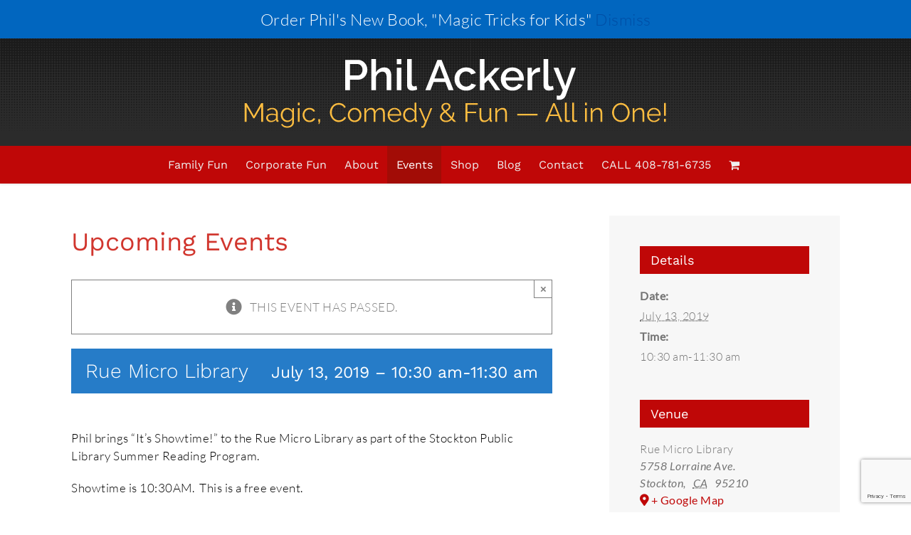

--- FILE ---
content_type: text/html; charset=utf-8
request_url: https://www.google.com/recaptcha/api2/anchor?ar=1&k=6LdwDokUAAAAAEcYCeCYhcP3Oy9AS2Tff3W96Svl&co=aHR0cHM6Ly93d3cuYWNrZXJseS1lbnRlcnRhaW5tZW50LmNvbTo0NDM.&hl=en&v=N67nZn4AqZkNcbeMu4prBgzg&size=invisible&anchor-ms=20000&execute-ms=30000&cb=a7t4wt8kscjf
body_size: 48823
content:
<!DOCTYPE HTML><html dir="ltr" lang="en"><head><meta http-equiv="Content-Type" content="text/html; charset=UTF-8">
<meta http-equiv="X-UA-Compatible" content="IE=edge">
<title>reCAPTCHA</title>
<style type="text/css">
/* cyrillic-ext */
@font-face {
  font-family: 'Roboto';
  font-style: normal;
  font-weight: 400;
  font-stretch: 100%;
  src: url(//fonts.gstatic.com/s/roboto/v48/KFO7CnqEu92Fr1ME7kSn66aGLdTylUAMa3GUBHMdazTgWw.woff2) format('woff2');
  unicode-range: U+0460-052F, U+1C80-1C8A, U+20B4, U+2DE0-2DFF, U+A640-A69F, U+FE2E-FE2F;
}
/* cyrillic */
@font-face {
  font-family: 'Roboto';
  font-style: normal;
  font-weight: 400;
  font-stretch: 100%;
  src: url(//fonts.gstatic.com/s/roboto/v48/KFO7CnqEu92Fr1ME7kSn66aGLdTylUAMa3iUBHMdazTgWw.woff2) format('woff2');
  unicode-range: U+0301, U+0400-045F, U+0490-0491, U+04B0-04B1, U+2116;
}
/* greek-ext */
@font-face {
  font-family: 'Roboto';
  font-style: normal;
  font-weight: 400;
  font-stretch: 100%;
  src: url(//fonts.gstatic.com/s/roboto/v48/KFO7CnqEu92Fr1ME7kSn66aGLdTylUAMa3CUBHMdazTgWw.woff2) format('woff2');
  unicode-range: U+1F00-1FFF;
}
/* greek */
@font-face {
  font-family: 'Roboto';
  font-style: normal;
  font-weight: 400;
  font-stretch: 100%;
  src: url(//fonts.gstatic.com/s/roboto/v48/KFO7CnqEu92Fr1ME7kSn66aGLdTylUAMa3-UBHMdazTgWw.woff2) format('woff2');
  unicode-range: U+0370-0377, U+037A-037F, U+0384-038A, U+038C, U+038E-03A1, U+03A3-03FF;
}
/* math */
@font-face {
  font-family: 'Roboto';
  font-style: normal;
  font-weight: 400;
  font-stretch: 100%;
  src: url(//fonts.gstatic.com/s/roboto/v48/KFO7CnqEu92Fr1ME7kSn66aGLdTylUAMawCUBHMdazTgWw.woff2) format('woff2');
  unicode-range: U+0302-0303, U+0305, U+0307-0308, U+0310, U+0312, U+0315, U+031A, U+0326-0327, U+032C, U+032F-0330, U+0332-0333, U+0338, U+033A, U+0346, U+034D, U+0391-03A1, U+03A3-03A9, U+03B1-03C9, U+03D1, U+03D5-03D6, U+03F0-03F1, U+03F4-03F5, U+2016-2017, U+2034-2038, U+203C, U+2040, U+2043, U+2047, U+2050, U+2057, U+205F, U+2070-2071, U+2074-208E, U+2090-209C, U+20D0-20DC, U+20E1, U+20E5-20EF, U+2100-2112, U+2114-2115, U+2117-2121, U+2123-214F, U+2190, U+2192, U+2194-21AE, U+21B0-21E5, U+21F1-21F2, U+21F4-2211, U+2213-2214, U+2216-22FF, U+2308-230B, U+2310, U+2319, U+231C-2321, U+2336-237A, U+237C, U+2395, U+239B-23B7, U+23D0, U+23DC-23E1, U+2474-2475, U+25AF, U+25B3, U+25B7, U+25BD, U+25C1, U+25CA, U+25CC, U+25FB, U+266D-266F, U+27C0-27FF, U+2900-2AFF, U+2B0E-2B11, U+2B30-2B4C, U+2BFE, U+3030, U+FF5B, U+FF5D, U+1D400-1D7FF, U+1EE00-1EEFF;
}
/* symbols */
@font-face {
  font-family: 'Roboto';
  font-style: normal;
  font-weight: 400;
  font-stretch: 100%;
  src: url(//fonts.gstatic.com/s/roboto/v48/KFO7CnqEu92Fr1ME7kSn66aGLdTylUAMaxKUBHMdazTgWw.woff2) format('woff2');
  unicode-range: U+0001-000C, U+000E-001F, U+007F-009F, U+20DD-20E0, U+20E2-20E4, U+2150-218F, U+2190, U+2192, U+2194-2199, U+21AF, U+21E6-21F0, U+21F3, U+2218-2219, U+2299, U+22C4-22C6, U+2300-243F, U+2440-244A, U+2460-24FF, U+25A0-27BF, U+2800-28FF, U+2921-2922, U+2981, U+29BF, U+29EB, U+2B00-2BFF, U+4DC0-4DFF, U+FFF9-FFFB, U+10140-1018E, U+10190-1019C, U+101A0, U+101D0-101FD, U+102E0-102FB, U+10E60-10E7E, U+1D2C0-1D2D3, U+1D2E0-1D37F, U+1F000-1F0FF, U+1F100-1F1AD, U+1F1E6-1F1FF, U+1F30D-1F30F, U+1F315, U+1F31C, U+1F31E, U+1F320-1F32C, U+1F336, U+1F378, U+1F37D, U+1F382, U+1F393-1F39F, U+1F3A7-1F3A8, U+1F3AC-1F3AF, U+1F3C2, U+1F3C4-1F3C6, U+1F3CA-1F3CE, U+1F3D4-1F3E0, U+1F3ED, U+1F3F1-1F3F3, U+1F3F5-1F3F7, U+1F408, U+1F415, U+1F41F, U+1F426, U+1F43F, U+1F441-1F442, U+1F444, U+1F446-1F449, U+1F44C-1F44E, U+1F453, U+1F46A, U+1F47D, U+1F4A3, U+1F4B0, U+1F4B3, U+1F4B9, U+1F4BB, U+1F4BF, U+1F4C8-1F4CB, U+1F4D6, U+1F4DA, U+1F4DF, U+1F4E3-1F4E6, U+1F4EA-1F4ED, U+1F4F7, U+1F4F9-1F4FB, U+1F4FD-1F4FE, U+1F503, U+1F507-1F50B, U+1F50D, U+1F512-1F513, U+1F53E-1F54A, U+1F54F-1F5FA, U+1F610, U+1F650-1F67F, U+1F687, U+1F68D, U+1F691, U+1F694, U+1F698, U+1F6AD, U+1F6B2, U+1F6B9-1F6BA, U+1F6BC, U+1F6C6-1F6CF, U+1F6D3-1F6D7, U+1F6E0-1F6EA, U+1F6F0-1F6F3, U+1F6F7-1F6FC, U+1F700-1F7FF, U+1F800-1F80B, U+1F810-1F847, U+1F850-1F859, U+1F860-1F887, U+1F890-1F8AD, U+1F8B0-1F8BB, U+1F8C0-1F8C1, U+1F900-1F90B, U+1F93B, U+1F946, U+1F984, U+1F996, U+1F9E9, U+1FA00-1FA6F, U+1FA70-1FA7C, U+1FA80-1FA89, U+1FA8F-1FAC6, U+1FACE-1FADC, U+1FADF-1FAE9, U+1FAF0-1FAF8, U+1FB00-1FBFF;
}
/* vietnamese */
@font-face {
  font-family: 'Roboto';
  font-style: normal;
  font-weight: 400;
  font-stretch: 100%;
  src: url(//fonts.gstatic.com/s/roboto/v48/KFO7CnqEu92Fr1ME7kSn66aGLdTylUAMa3OUBHMdazTgWw.woff2) format('woff2');
  unicode-range: U+0102-0103, U+0110-0111, U+0128-0129, U+0168-0169, U+01A0-01A1, U+01AF-01B0, U+0300-0301, U+0303-0304, U+0308-0309, U+0323, U+0329, U+1EA0-1EF9, U+20AB;
}
/* latin-ext */
@font-face {
  font-family: 'Roboto';
  font-style: normal;
  font-weight: 400;
  font-stretch: 100%;
  src: url(//fonts.gstatic.com/s/roboto/v48/KFO7CnqEu92Fr1ME7kSn66aGLdTylUAMa3KUBHMdazTgWw.woff2) format('woff2');
  unicode-range: U+0100-02BA, U+02BD-02C5, U+02C7-02CC, U+02CE-02D7, U+02DD-02FF, U+0304, U+0308, U+0329, U+1D00-1DBF, U+1E00-1E9F, U+1EF2-1EFF, U+2020, U+20A0-20AB, U+20AD-20C0, U+2113, U+2C60-2C7F, U+A720-A7FF;
}
/* latin */
@font-face {
  font-family: 'Roboto';
  font-style: normal;
  font-weight: 400;
  font-stretch: 100%;
  src: url(//fonts.gstatic.com/s/roboto/v48/KFO7CnqEu92Fr1ME7kSn66aGLdTylUAMa3yUBHMdazQ.woff2) format('woff2');
  unicode-range: U+0000-00FF, U+0131, U+0152-0153, U+02BB-02BC, U+02C6, U+02DA, U+02DC, U+0304, U+0308, U+0329, U+2000-206F, U+20AC, U+2122, U+2191, U+2193, U+2212, U+2215, U+FEFF, U+FFFD;
}
/* cyrillic-ext */
@font-face {
  font-family: 'Roboto';
  font-style: normal;
  font-weight: 500;
  font-stretch: 100%;
  src: url(//fonts.gstatic.com/s/roboto/v48/KFO7CnqEu92Fr1ME7kSn66aGLdTylUAMa3GUBHMdazTgWw.woff2) format('woff2');
  unicode-range: U+0460-052F, U+1C80-1C8A, U+20B4, U+2DE0-2DFF, U+A640-A69F, U+FE2E-FE2F;
}
/* cyrillic */
@font-face {
  font-family: 'Roboto';
  font-style: normal;
  font-weight: 500;
  font-stretch: 100%;
  src: url(//fonts.gstatic.com/s/roboto/v48/KFO7CnqEu92Fr1ME7kSn66aGLdTylUAMa3iUBHMdazTgWw.woff2) format('woff2');
  unicode-range: U+0301, U+0400-045F, U+0490-0491, U+04B0-04B1, U+2116;
}
/* greek-ext */
@font-face {
  font-family: 'Roboto';
  font-style: normal;
  font-weight: 500;
  font-stretch: 100%;
  src: url(//fonts.gstatic.com/s/roboto/v48/KFO7CnqEu92Fr1ME7kSn66aGLdTylUAMa3CUBHMdazTgWw.woff2) format('woff2');
  unicode-range: U+1F00-1FFF;
}
/* greek */
@font-face {
  font-family: 'Roboto';
  font-style: normal;
  font-weight: 500;
  font-stretch: 100%;
  src: url(//fonts.gstatic.com/s/roboto/v48/KFO7CnqEu92Fr1ME7kSn66aGLdTylUAMa3-UBHMdazTgWw.woff2) format('woff2');
  unicode-range: U+0370-0377, U+037A-037F, U+0384-038A, U+038C, U+038E-03A1, U+03A3-03FF;
}
/* math */
@font-face {
  font-family: 'Roboto';
  font-style: normal;
  font-weight: 500;
  font-stretch: 100%;
  src: url(//fonts.gstatic.com/s/roboto/v48/KFO7CnqEu92Fr1ME7kSn66aGLdTylUAMawCUBHMdazTgWw.woff2) format('woff2');
  unicode-range: U+0302-0303, U+0305, U+0307-0308, U+0310, U+0312, U+0315, U+031A, U+0326-0327, U+032C, U+032F-0330, U+0332-0333, U+0338, U+033A, U+0346, U+034D, U+0391-03A1, U+03A3-03A9, U+03B1-03C9, U+03D1, U+03D5-03D6, U+03F0-03F1, U+03F4-03F5, U+2016-2017, U+2034-2038, U+203C, U+2040, U+2043, U+2047, U+2050, U+2057, U+205F, U+2070-2071, U+2074-208E, U+2090-209C, U+20D0-20DC, U+20E1, U+20E5-20EF, U+2100-2112, U+2114-2115, U+2117-2121, U+2123-214F, U+2190, U+2192, U+2194-21AE, U+21B0-21E5, U+21F1-21F2, U+21F4-2211, U+2213-2214, U+2216-22FF, U+2308-230B, U+2310, U+2319, U+231C-2321, U+2336-237A, U+237C, U+2395, U+239B-23B7, U+23D0, U+23DC-23E1, U+2474-2475, U+25AF, U+25B3, U+25B7, U+25BD, U+25C1, U+25CA, U+25CC, U+25FB, U+266D-266F, U+27C0-27FF, U+2900-2AFF, U+2B0E-2B11, U+2B30-2B4C, U+2BFE, U+3030, U+FF5B, U+FF5D, U+1D400-1D7FF, U+1EE00-1EEFF;
}
/* symbols */
@font-face {
  font-family: 'Roboto';
  font-style: normal;
  font-weight: 500;
  font-stretch: 100%;
  src: url(//fonts.gstatic.com/s/roboto/v48/KFO7CnqEu92Fr1ME7kSn66aGLdTylUAMaxKUBHMdazTgWw.woff2) format('woff2');
  unicode-range: U+0001-000C, U+000E-001F, U+007F-009F, U+20DD-20E0, U+20E2-20E4, U+2150-218F, U+2190, U+2192, U+2194-2199, U+21AF, U+21E6-21F0, U+21F3, U+2218-2219, U+2299, U+22C4-22C6, U+2300-243F, U+2440-244A, U+2460-24FF, U+25A0-27BF, U+2800-28FF, U+2921-2922, U+2981, U+29BF, U+29EB, U+2B00-2BFF, U+4DC0-4DFF, U+FFF9-FFFB, U+10140-1018E, U+10190-1019C, U+101A0, U+101D0-101FD, U+102E0-102FB, U+10E60-10E7E, U+1D2C0-1D2D3, U+1D2E0-1D37F, U+1F000-1F0FF, U+1F100-1F1AD, U+1F1E6-1F1FF, U+1F30D-1F30F, U+1F315, U+1F31C, U+1F31E, U+1F320-1F32C, U+1F336, U+1F378, U+1F37D, U+1F382, U+1F393-1F39F, U+1F3A7-1F3A8, U+1F3AC-1F3AF, U+1F3C2, U+1F3C4-1F3C6, U+1F3CA-1F3CE, U+1F3D4-1F3E0, U+1F3ED, U+1F3F1-1F3F3, U+1F3F5-1F3F7, U+1F408, U+1F415, U+1F41F, U+1F426, U+1F43F, U+1F441-1F442, U+1F444, U+1F446-1F449, U+1F44C-1F44E, U+1F453, U+1F46A, U+1F47D, U+1F4A3, U+1F4B0, U+1F4B3, U+1F4B9, U+1F4BB, U+1F4BF, U+1F4C8-1F4CB, U+1F4D6, U+1F4DA, U+1F4DF, U+1F4E3-1F4E6, U+1F4EA-1F4ED, U+1F4F7, U+1F4F9-1F4FB, U+1F4FD-1F4FE, U+1F503, U+1F507-1F50B, U+1F50D, U+1F512-1F513, U+1F53E-1F54A, U+1F54F-1F5FA, U+1F610, U+1F650-1F67F, U+1F687, U+1F68D, U+1F691, U+1F694, U+1F698, U+1F6AD, U+1F6B2, U+1F6B9-1F6BA, U+1F6BC, U+1F6C6-1F6CF, U+1F6D3-1F6D7, U+1F6E0-1F6EA, U+1F6F0-1F6F3, U+1F6F7-1F6FC, U+1F700-1F7FF, U+1F800-1F80B, U+1F810-1F847, U+1F850-1F859, U+1F860-1F887, U+1F890-1F8AD, U+1F8B0-1F8BB, U+1F8C0-1F8C1, U+1F900-1F90B, U+1F93B, U+1F946, U+1F984, U+1F996, U+1F9E9, U+1FA00-1FA6F, U+1FA70-1FA7C, U+1FA80-1FA89, U+1FA8F-1FAC6, U+1FACE-1FADC, U+1FADF-1FAE9, U+1FAF0-1FAF8, U+1FB00-1FBFF;
}
/* vietnamese */
@font-face {
  font-family: 'Roboto';
  font-style: normal;
  font-weight: 500;
  font-stretch: 100%;
  src: url(//fonts.gstatic.com/s/roboto/v48/KFO7CnqEu92Fr1ME7kSn66aGLdTylUAMa3OUBHMdazTgWw.woff2) format('woff2');
  unicode-range: U+0102-0103, U+0110-0111, U+0128-0129, U+0168-0169, U+01A0-01A1, U+01AF-01B0, U+0300-0301, U+0303-0304, U+0308-0309, U+0323, U+0329, U+1EA0-1EF9, U+20AB;
}
/* latin-ext */
@font-face {
  font-family: 'Roboto';
  font-style: normal;
  font-weight: 500;
  font-stretch: 100%;
  src: url(//fonts.gstatic.com/s/roboto/v48/KFO7CnqEu92Fr1ME7kSn66aGLdTylUAMa3KUBHMdazTgWw.woff2) format('woff2');
  unicode-range: U+0100-02BA, U+02BD-02C5, U+02C7-02CC, U+02CE-02D7, U+02DD-02FF, U+0304, U+0308, U+0329, U+1D00-1DBF, U+1E00-1E9F, U+1EF2-1EFF, U+2020, U+20A0-20AB, U+20AD-20C0, U+2113, U+2C60-2C7F, U+A720-A7FF;
}
/* latin */
@font-face {
  font-family: 'Roboto';
  font-style: normal;
  font-weight: 500;
  font-stretch: 100%;
  src: url(//fonts.gstatic.com/s/roboto/v48/KFO7CnqEu92Fr1ME7kSn66aGLdTylUAMa3yUBHMdazQ.woff2) format('woff2');
  unicode-range: U+0000-00FF, U+0131, U+0152-0153, U+02BB-02BC, U+02C6, U+02DA, U+02DC, U+0304, U+0308, U+0329, U+2000-206F, U+20AC, U+2122, U+2191, U+2193, U+2212, U+2215, U+FEFF, U+FFFD;
}
/* cyrillic-ext */
@font-face {
  font-family: 'Roboto';
  font-style: normal;
  font-weight: 900;
  font-stretch: 100%;
  src: url(//fonts.gstatic.com/s/roboto/v48/KFO7CnqEu92Fr1ME7kSn66aGLdTylUAMa3GUBHMdazTgWw.woff2) format('woff2');
  unicode-range: U+0460-052F, U+1C80-1C8A, U+20B4, U+2DE0-2DFF, U+A640-A69F, U+FE2E-FE2F;
}
/* cyrillic */
@font-face {
  font-family: 'Roboto';
  font-style: normal;
  font-weight: 900;
  font-stretch: 100%;
  src: url(//fonts.gstatic.com/s/roboto/v48/KFO7CnqEu92Fr1ME7kSn66aGLdTylUAMa3iUBHMdazTgWw.woff2) format('woff2');
  unicode-range: U+0301, U+0400-045F, U+0490-0491, U+04B0-04B1, U+2116;
}
/* greek-ext */
@font-face {
  font-family: 'Roboto';
  font-style: normal;
  font-weight: 900;
  font-stretch: 100%;
  src: url(//fonts.gstatic.com/s/roboto/v48/KFO7CnqEu92Fr1ME7kSn66aGLdTylUAMa3CUBHMdazTgWw.woff2) format('woff2');
  unicode-range: U+1F00-1FFF;
}
/* greek */
@font-face {
  font-family: 'Roboto';
  font-style: normal;
  font-weight: 900;
  font-stretch: 100%;
  src: url(//fonts.gstatic.com/s/roboto/v48/KFO7CnqEu92Fr1ME7kSn66aGLdTylUAMa3-UBHMdazTgWw.woff2) format('woff2');
  unicode-range: U+0370-0377, U+037A-037F, U+0384-038A, U+038C, U+038E-03A1, U+03A3-03FF;
}
/* math */
@font-face {
  font-family: 'Roboto';
  font-style: normal;
  font-weight: 900;
  font-stretch: 100%;
  src: url(//fonts.gstatic.com/s/roboto/v48/KFO7CnqEu92Fr1ME7kSn66aGLdTylUAMawCUBHMdazTgWw.woff2) format('woff2');
  unicode-range: U+0302-0303, U+0305, U+0307-0308, U+0310, U+0312, U+0315, U+031A, U+0326-0327, U+032C, U+032F-0330, U+0332-0333, U+0338, U+033A, U+0346, U+034D, U+0391-03A1, U+03A3-03A9, U+03B1-03C9, U+03D1, U+03D5-03D6, U+03F0-03F1, U+03F4-03F5, U+2016-2017, U+2034-2038, U+203C, U+2040, U+2043, U+2047, U+2050, U+2057, U+205F, U+2070-2071, U+2074-208E, U+2090-209C, U+20D0-20DC, U+20E1, U+20E5-20EF, U+2100-2112, U+2114-2115, U+2117-2121, U+2123-214F, U+2190, U+2192, U+2194-21AE, U+21B0-21E5, U+21F1-21F2, U+21F4-2211, U+2213-2214, U+2216-22FF, U+2308-230B, U+2310, U+2319, U+231C-2321, U+2336-237A, U+237C, U+2395, U+239B-23B7, U+23D0, U+23DC-23E1, U+2474-2475, U+25AF, U+25B3, U+25B7, U+25BD, U+25C1, U+25CA, U+25CC, U+25FB, U+266D-266F, U+27C0-27FF, U+2900-2AFF, U+2B0E-2B11, U+2B30-2B4C, U+2BFE, U+3030, U+FF5B, U+FF5D, U+1D400-1D7FF, U+1EE00-1EEFF;
}
/* symbols */
@font-face {
  font-family: 'Roboto';
  font-style: normal;
  font-weight: 900;
  font-stretch: 100%;
  src: url(//fonts.gstatic.com/s/roboto/v48/KFO7CnqEu92Fr1ME7kSn66aGLdTylUAMaxKUBHMdazTgWw.woff2) format('woff2');
  unicode-range: U+0001-000C, U+000E-001F, U+007F-009F, U+20DD-20E0, U+20E2-20E4, U+2150-218F, U+2190, U+2192, U+2194-2199, U+21AF, U+21E6-21F0, U+21F3, U+2218-2219, U+2299, U+22C4-22C6, U+2300-243F, U+2440-244A, U+2460-24FF, U+25A0-27BF, U+2800-28FF, U+2921-2922, U+2981, U+29BF, U+29EB, U+2B00-2BFF, U+4DC0-4DFF, U+FFF9-FFFB, U+10140-1018E, U+10190-1019C, U+101A0, U+101D0-101FD, U+102E0-102FB, U+10E60-10E7E, U+1D2C0-1D2D3, U+1D2E0-1D37F, U+1F000-1F0FF, U+1F100-1F1AD, U+1F1E6-1F1FF, U+1F30D-1F30F, U+1F315, U+1F31C, U+1F31E, U+1F320-1F32C, U+1F336, U+1F378, U+1F37D, U+1F382, U+1F393-1F39F, U+1F3A7-1F3A8, U+1F3AC-1F3AF, U+1F3C2, U+1F3C4-1F3C6, U+1F3CA-1F3CE, U+1F3D4-1F3E0, U+1F3ED, U+1F3F1-1F3F3, U+1F3F5-1F3F7, U+1F408, U+1F415, U+1F41F, U+1F426, U+1F43F, U+1F441-1F442, U+1F444, U+1F446-1F449, U+1F44C-1F44E, U+1F453, U+1F46A, U+1F47D, U+1F4A3, U+1F4B0, U+1F4B3, U+1F4B9, U+1F4BB, U+1F4BF, U+1F4C8-1F4CB, U+1F4D6, U+1F4DA, U+1F4DF, U+1F4E3-1F4E6, U+1F4EA-1F4ED, U+1F4F7, U+1F4F9-1F4FB, U+1F4FD-1F4FE, U+1F503, U+1F507-1F50B, U+1F50D, U+1F512-1F513, U+1F53E-1F54A, U+1F54F-1F5FA, U+1F610, U+1F650-1F67F, U+1F687, U+1F68D, U+1F691, U+1F694, U+1F698, U+1F6AD, U+1F6B2, U+1F6B9-1F6BA, U+1F6BC, U+1F6C6-1F6CF, U+1F6D3-1F6D7, U+1F6E0-1F6EA, U+1F6F0-1F6F3, U+1F6F7-1F6FC, U+1F700-1F7FF, U+1F800-1F80B, U+1F810-1F847, U+1F850-1F859, U+1F860-1F887, U+1F890-1F8AD, U+1F8B0-1F8BB, U+1F8C0-1F8C1, U+1F900-1F90B, U+1F93B, U+1F946, U+1F984, U+1F996, U+1F9E9, U+1FA00-1FA6F, U+1FA70-1FA7C, U+1FA80-1FA89, U+1FA8F-1FAC6, U+1FACE-1FADC, U+1FADF-1FAE9, U+1FAF0-1FAF8, U+1FB00-1FBFF;
}
/* vietnamese */
@font-face {
  font-family: 'Roboto';
  font-style: normal;
  font-weight: 900;
  font-stretch: 100%;
  src: url(//fonts.gstatic.com/s/roboto/v48/KFO7CnqEu92Fr1ME7kSn66aGLdTylUAMa3OUBHMdazTgWw.woff2) format('woff2');
  unicode-range: U+0102-0103, U+0110-0111, U+0128-0129, U+0168-0169, U+01A0-01A1, U+01AF-01B0, U+0300-0301, U+0303-0304, U+0308-0309, U+0323, U+0329, U+1EA0-1EF9, U+20AB;
}
/* latin-ext */
@font-face {
  font-family: 'Roboto';
  font-style: normal;
  font-weight: 900;
  font-stretch: 100%;
  src: url(//fonts.gstatic.com/s/roboto/v48/KFO7CnqEu92Fr1ME7kSn66aGLdTylUAMa3KUBHMdazTgWw.woff2) format('woff2');
  unicode-range: U+0100-02BA, U+02BD-02C5, U+02C7-02CC, U+02CE-02D7, U+02DD-02FF, U+0304, U+0308, U+0329, U+1D00-1DBF, U+1E00-1E9F, U+1EF2-1EFF, U+2020, U+20A0-20AB, U+20AD-20C0, U+2113, U+2C60-2C7F, U+A720-A7FF;
}
/* latin */
@font-face {
  font-family: 'Roboto';
  font-style: normal;
  font-weight: 900;
  font-stretch: 100%;
  src: url(//fonts.gstatic.com/s/roboto/v48/KFO7CnqEu92Fr1ME7kSn66aGLdTylUAMa3yUBHMdazQ.woff2) format('woff2');
  unicode-range: U+0000-00FF, U+0131, U+0152-0153, U+02BB-02BC, U+02C6, U+02DA, U+02DC, U+0304, U+0308, U+0329, U+2000-206F, U+20AC, U+2122, U+2191, U+2193, U+2212, U+2215, U+FEFF, U+FFFD;
}

</style>
<link rel="stylesheet" type="text/css" href="https://www.gstatic.com/recaptcha/releases/N67nZn4AqZkNcbeMu4prBgzg/styles__ltr.css">
<script nonce="jqgro0WyyXvKyVMGtWE7kA" type="text/javascript">window['__recaptcha_api'] = 'https://www.google.com/recaptcha/api2/';</script>
<script type="text/javascript" src="https://www.gstatic.com/recaptcha/releases/N67nZn4AqZkNcbeMu4prBgzg/recaptcha__en.js" nonce="jqgro0WyyXvKyVMGtWE7kA">
      
    </script></head>
<body><div id="rc-anchor-alert" class="rc-anchor-alert"></div>
<input type="hidden" id="recaptcha-token" value="[base64]">
<script type="text/javascript" nonce="jqgro0WyyXvKyVMGtWE7kA">
      recaptcha.anchor.Main.init("[\x22ainput\x22,[\x22bgdata\x22,\x22\x22,\[base64]/[base64]/MjU1Ong/[base64]/[base64]/[base64]/[base64]/[base64]/[base64]/[base64]/[base64]/[base64]/[base64]/[base64]/[base64]/[base64]/[base64]/[base64]\\u003d\x22,\[base64]\\u003d\x22,\x22M3RqD8KUw4XDv8KWwoA5w77DocOkZsO8w7tTwqgGfxvDscK1w5g0UTNjwpRMKRbCuhrCugnCoC1Kw7Q1QMKxwq3DhgRWwq9RDWDDoQLCo8K/E0dtw6ADbcK/[base64]/JsKbw4zCi8KlAk4Ra01VNMOmXUjDlsOQAH7Ck2ATRMKIwrvDjMOFw65xUcK4A8KnwqEOw7wYdTTCqsOPw6rCnMK8TDAdw7oQw57ChcKUU8K0JcOlUMK/[base64]/[base64]/wp/Coj7DpD7CtsOCeUNpwrQNwpZMTcKsejjCmMOOw77CvBHCp0pJw7PDjknDszTCgRVswovDr8OowoMsw6kFQMKIKGrChsKAAMOhwqDDuQkQwqTDoMKBATwcRMOhBWYNQMOMZXXDl8Kgw7HDrGtpDwoOw6DCgMOZw4RNwpnDnlrClAJ/w7zCqzNQwrg7ZiUlX0XCk8K/w5vChcKuw7IPDDHCpy5AwolhAsKLc8K1wqvCgBQFVwDCi27DkWcJw6kNw6PDqCtJWHtREcKww4pMw7dSwrIYw5zDlyDCrQPCvMKKwq/DvCg/ZsKxwoHDjxkDVsO7w47DlcKtw6vDomjCq1NUbsOfFcKnNsKxw4fDn8KKJRl4wrbCjMO/dlY9KcKRLAHCvWgywq5CUXFCaMOhWVPDk03CncOSFsOVUxjClFISecKscsK3w5LCrlZXf8OSwpLCksK0w6fDngpZw6JwEcO8w44XDGfDox1qGXJLw7AMwpQVXMOuKjdUR8KqfXDDpUg1XMOIw6Mkw57CnsKaQ8Kiw5XDs8KDwpk6HR/[base64]/DukvDsANVwpJ8wpdIwrRtJcKhwpLDtcOHG8OrwpbCug/Ck8O1dMOAw43CqcO3w47DmcK/w4pfw40xw4dVGQ/Dh0jCgG8yX8KNYsK/[base64]/[base64]/ICwTeiXDksOlw5DCoMKPbGMETcOhGsOgwrYHwq4/cFPDvMOFwoMkwqjCk1/DsmvDm8KfbMKbRSUTK8OywqJfwpjDsD7DscOrVsOgdTzDpMKZU8KWw74NWh04Amh5bsO1U0TCqcOxU8O/w4jDpMOKPMO+w4BIwqPCrMKhw7sWw7glGcO1AhFXw4RqecOBw7Fjwow1wrbDqcK/wrvCuSbCocKPacK1I3FWVUxfVcOnf8OPw6xZw5DDkcKAwpbCq8Kqw73Cv017dzkWACNuaSNIw77Ct8KrJMOvdWPCnEvDhsO9wrHDliXDkcKawqdMJCbDrTRpwqJ+LMOUw7Quwo1LCxTDqMOnBMOZwrBtSBEnw6TCg8OlIhTCvcOUw7HDp1bDjsKHKlQ/wohiw4s2bcOMwoF7RHPCkjBGw5s5WsOkcXzClS3CihzCq2BoKcKcD8OcX8OFKsO+a8O3w7AhDF1NERfCjsObYD/DnsKfw57DsArCmsK0w58jYT3DkDPCiHM6w5I9YsOQHsOywqdSDFc9TsKRwpxmBcOtUBXDow/DnDceDgkGbMKZwo1eecKjw6ZkwrRsw6LCmVN3wotCVgTCkcOSccOIXBPDvhUVI0nDtHbDmMOsTsKLbzkWF1DDu8Olwr7DtAbCnCQfw7jCpj/CvsK4w4TDlcKBOsOyw4jDlMKkZEgSBsKpw4LDlWhew5XCv2fDg8K/Cl7Di3QSYTw9wprClgjClsKpwrjCiXtbwoB6w51nwqVhen/DoVTCnMKSwp/CqMKNasKiH31cTWvDt8OMNUrDkWs2wq3Cllx0w7omH1ZGXzhTwqPCv8OUIBd4wq7CjGJPw4sAwoPDkMOwXjfDjcKewrjCj3LDvSBZw5XCuMOCFcKPwrXCm8OXw41UwoR4EcOrM8KFFcOFwo3CssKtw5/Do2fDoRbDkMOyaMKYw57Cr8OBdsOdwqYCXA3CsS3DqFNSwp/[base64]/ClMKJw4zCnDjCssO/acK2MAhwA8OWHsOewrvDoEHChsOXM8KQGBTCpsKRwo7DhcKcCknCrMOnScKdwqBxwpXDtsOawqvCkMOGSD/Cu1nCicKuw70bwp7Ck8KKPyspDEIVwpLCr08ddBTCngNJwqTDr8K9w648C8OOw4dTwpdYw4YeSCDChcKmwrx6M8Kpw5MxBsK2wrx+wpjCrAZ/N8KmwqPCicONw7Jzwp3DikHDmFkQKRFkbnXDqsO4w4hfZB48w4rDuMOFw5zDv0fDmsOeQkxiwobDmEFyEsKMwpzCpsOgbcOgWsOIw4LDkwx9HSrClkXDqcOowpDDr3fCqsOILjXCmsK7w4AHdirCiHnDlV7DvGzCnHIsw6/Dij9QSzgCaMKySxgEYCXCnsKXbFcGZsOjTcOrwoMgw7dNcMKrQnEowofCj8KzLTLDqsKOI8KSw79VwrEcQz8dwqLCsg/[base64]/CuMOCw4HCkgPDrsKvw5tRTcOYbXnCqcOhS1NkwpPCtkHCuMKXJcKQWVl0BDrDusOPwp7DmWbDpy/DlsOGwrA7KMO3w6LCmzrCiC8dw5xjP8Kpw7fCv8KZwovCo8OjQi3DusOBRmTCvwoAMcKgw690PUFYOD84w4VMw5EQcVwYwrDDvcOKRXHCsXg7ScOQYUfDocKyXcOqwoUjHlbDucKCW3fCu8K5A2hiZMONE8KMB8Kuw4rCpsOXw7ZQfsOXI8O7w4YeFXvDlcKdL0/[base64]/Dq8KEPDXColHCtDnDoMK1w7xISMKbQ8KrwrBsZxPCnnLCv3w1wo0BGjjCvsK7w4bDszM+JSYHwoh5wr9kwq07IinDkh3DoEdFwoNWw4Irw6FRw5fDknXDsMKwwpPDncKpehgUw43DgCzDm8KQwpLCuh3Cr20KRH1Sw5fDlB/DiSh9AMOff8O5w4Q0FMO3wpXCq8KRPMKZNQskalwgZsOZd8OIw7AmBhjCoMOlwqg/CiIcw4YHeTXCplvDuXEDw4vDuMKCMHfCjGQBWsOsIcO3w7/DlxcXwp5Ww6XCoz5kEsOYwr7ChcOZwrvDrsK6wrsgPcOswoMHwpPClEdSeh4sTsKcw4/DssOOwq7CtMO0GFsrVlFiKMKTwopLw68Lwq3DvcOQwoTCrHN3w5BFw4LDicOsw6fCpcKzABkTwqYaDxoUwr3DlxxrwpF0woHDg8K/wpB/P18aQ8OMw4N5wpA1YxNVJcO/wrRIPHUQYUvCiHTDjFsew6rCpxvDrsO/ejtISMK8wrbDkC7CuAo8VxvDlsO0wpgYwqFkBsKJw5rDisKpwrzDpcO+wp7CjMKPDMOZwp3CtzPCgsKyw6BUOsKTeGMrwpjDicOqw4XCp1/[base64]/Cqy/DoHlmYWMLQiXCtAovw4/Dh8OnPjFDO8KbwoFjRMK/w6LDpk45DVkST8OGb8KowpnDpsO4wooCw73DkQvDpMK3wqMgw5Yvw6MDTWXDvlAzw4/Cu2zDh8KQRsK7wocZwqTCpcKFVcOlYsK8wrJfelPCj0JzPsK8fcOZAcO6wqUEKynCs8OTTcK/[base64]/CosKvwrjChz7CssK0w7XCvMKtT8KnQU4JeUdlPAXDuUY3wrjCuV7DusKUfBM1K8KobjbCpjvCqUzCt8OoCMODLAPDisKfOGHCmMOFDMOpR3/DsVbDqgrDhANGUcOkw7Yhw7fDhcKsw7/ChwjCrUxDOjp/[base64]/CgcK7YcOKwrppw57DiGXCtsKZBMKiQ3NhMsKGwoXDtmBLXMKkacKWwoJcccKpIigVbcOre8OrwpLDhCVZbk4ww6TCmsKfSQTDscKRw5fDqkfCpD7DlVfCrQYPw5rChsK2w5vCsHRLCzBIwrhaP8OTwrcqwq/CvR7DtAPDr3JqUQLCmsKJw5DDo8OFTDfDhlLCgHzDqwDCnMKzQsO8C8O2wrhPC8KGw65tUsK0wo4XV8Otw4s0fHEmQ2TCrMOaPh3CiBTDiGnDm1/DrUltdsK3VQ81w6nDpsKpw5NOwoFXHMOWAj3DnwbCu8K2wrJDAV7ClsOiwrQxKMO1worDtcK0QMKUwo3CkyI5wpDDl2V1IMOSwrHCtMORe8KzEcOLw5QmVMKfwpp/ZcOjwrHDoWHCnsOECWXCo8KRfMO/[base64]/DnTgRwpfCqsKqwrIGwoPDgcKZd8OmbVvDlGjCq8ONw6nCmTwYwo7DtMODwojDghoNwodyw4ELccK/YsKuwqfDmEMWw4sVwp3DnS43wqzDicKMVQDDgcOULcOnOhwwG37DjS07woTCosK/RMO7w7/DlsOdCwwjw5towpUtXcO5FMKFGDkkJMOAU3orw7INFcOiw43Ck0sQWcKAfsOpM8Kbw6sFwoE5wpPDgMOWw5vCozAAR2XCusK0w4Q3wqQoMw/DqTDDqsO8IQDDnMK5wp/[base64]/dyvDpFDCjsO+wqzDpsOkwrBvGm/DscOYBnnDlExkH1gSFsKcH8KYVMO1w5LCoxbDksOCw4HDkk8GCwJrw7vDlsKOGcOfXsKRw6JmwpjCgcKDV8K7wp8Dw5TDiU8yQRRlw4PCtmERM8Kqw4cMwrbDqsOGRgtWC8KoMQvCo0fDs8OqA8K+HAXDo8OzwpzDlBXCmsK4dT4Gw7soRTvDiyNCwpl/IMKGw5JiDMOIeRTCv19tw7wKw6nDm2JQwpx+GMOHBVvDvFTCqFJWe0RowqAywpbDk3knwqFfw6I7aHTDrsKIL8OKwpDCiUZ2ZAczDhrDo8KNw63DicKbwrRTYcO/[base64]/CjsOawrHCiMOFTMOyNCc7CcOmcVnDlcOywqoVezsCFEzDhMKuw6fDhhJBw5FTwrVRaB7ClMKwwo/[base64]/Dq8OlCR8awpzClQdRZFIvw5vCn1c4EHLCtSnCnXDCm8O5wqnDkzbDvEHDkcKQPFQLw6fDtMKQwoXCgMO8CcKRwrdpSSXDqTQ6wp/DqU4hSsKdY8OlVB/CkcOiO8ObfMK2wodew7TDu1nDvMKdT8OjesO5wo15JsO6w4EAwqjDv8O1LjEuK8O9wooncsO+bX7Ct8OVwo5/W8OXw7/CrhbChQccwp93wotlKMObQcKsZVbCh3haKsK5wpPDucK3w5XDksK8w5fDjwfCpEXCusKYwrbDgsKKw6HCv3XChsKLEMOaW2nDlsOxwrTDi8OGw7XDncOpwrMOdcKdwrZlVhsowrJywrkDBcKvwozDmljDm8OgwpLDjMOMTEJYwpU5wpTCmsKWwokdP8KFG1LDj8O4wq/Cq8Obw5LCiiPDnFjCvcOew43Ds8O5wqYBw69iIsOOw4hLwqEPYMO3wp9Ne8K2w6sabMKOwrc9w71Ew4vCujzDmCzCvlPCm8OpFMKgw6tVw6/[base64]/CrsO/[base64]/[base64]/DryU0w4XCkcOEVMORY8OZwooBb2E9w5nDosOow5w5eFXDqsKrwr3Cn0Afw5bDp8O3XkjCr8O8KzLDqsOcFg7DrgpCwrLDr3nDqXsLw5FfbsO4GGV2w4bDmcKHw7XCq8KSw7fDgD1XbsKdwozCrMK/FBcnw7rCsz1ow5vDgBZFwp3DtsKHE2bDkDLCksOTMBpow6bCosOzwqcAwrPCmsOYwoJew6/CtsK7ckp/RTRMNMKHw7rDpyEUw5QIAXrDiMOwIMOfNMO4QyVywpnDiz9AwqjCkxXDhsO1wrcRTsO5wr5TPcKjc8K3w60Rw5zDosOaQgvCrsKrw6nDscO+wo3CpsKidWAdw7IMSGnDlsKYwpLCu8Onw67CmcKrwpLCnwXCmV5lw6nCp8O/NwcFdCrCk2NUwr7CvMORwoPDvH7DoMOowpFcwpPCrcKDwoQUXcOYwoDDuCXCiy7DllxpcBTCokw8ajAHwr52UMOXWiUlcQrDisOxw7dyw6N/w6DDogLDu1DDr8K4worCrMK3wosMUMOzT8OoNEx9FMK/[base64]/ClAkPwrjDgCM9ZsKIw6LDkcKkwpYywodLwoHCssOJwpTCh8KQKsKTw5PCjcOPwqACNRPCvsKJwq7CuMOiFzvDh8OFwp3Cg8KIMyDDiyQOwpFLBMKOwrHDsCJlw5l+QcKmXCd4Tik7wq/[base64]/[base64]/ecOTw4/CsxM2w4JkXn8LBVTDjcKsWcKaw6Uew4TClRXDt1LDgmpyfcKtaXl/aHNZd8OCLMOww7rCuCLCiMKiw5BZw4zDvnHDnsO9dcOkL8OqMllscmQFw4VzQlvCr8KXdEcwwo7DgydaAsORbEHDrjzDrWkLBsOuOWjDtsObwp3DmFVLwpDDpyBjJsKLBEckQnrCkcKqwrUOVm/DosO2wonDhsO5w5Y2w5bDvsO1w5fCjiDDqMOHwq3DnDTCocOowrLDn8OAQRvDkcKCSsKYwqAuG8KoRsOUT8KVGUBWwpFiSsKsC3LDikDDuVHCs8O7aj/CinHCu8OkwrLCmk3CocO2w6oYDVB6wpt3w71Fwr3Dn8KDCcKJJMKjfBvCncKaEcKEY0tkwrPDksKFwrbDvsKbw53Dp8KRw6dtw5zDtsOlQsKxLcO8w7cRwqZowop7F1XDpsKXTMKxw7FLw5Bkw45gDgVdwo1Mw712VMObX1EdwpPDi8ONwq/DtMKBUV/DuG/[base64]/DosOgw5nDocOiwoEZw5NuEAsZw5R9dQZpwpnDg8OULcKww57Cv8KTw4oTOsKvTQdfw7xtG8Kyw40Fw6ZCVcKBw64Gw7gEwo/CvcOjJgDDnC3CkMO1w7jCilZfBMOAw4HDgyYMSnnDmWgzw6U8FsKvwr1NR0PDiMKhUk0nw4Jhb8OMw5XDjsKMDsKwT8KLwqfDv8KgFDRLwqo+XcKQdsOHw7DDlWnChMOlw5jCqykrcMOZIDLCiygvw5B1X0pVwo7ChVp1w7HCvcOPw50/[base64]/DnQRGwo4Zw4tzesKsUMO7w50owo5LwrfCoHPDsl4Uw7rCpwLClVXDsGsMwoPDt8Kjw79ZU13DvBLCgcOtw58mw6bDrMKSwpPCuVzCisOiwoPDgcKxw58tDiXCi3/DkAEaM2PDokMGw5g8w4nCoWfCl1jDrcK/wo3CryoOwr/Cl8KLwrhuacOIwrVpEUDDgUE6HsKQw58Uw5nCgsOhwqXDgsOGBy3DrcKRwojChCzCv8KGFsKHw77ClMK4woHCiyMZN8KQNWkww4ZiwrRqwqJvw7IEw5/[base64]/DrsKcIGfCosOWE8Kkw7Q3AmHCp1QDakfDscKrR8OewoUqwq9wcAtAw5/[base64]/CgsKWwr87wroyMMKTKUZJFMKqwo4SesOrYcORwoTCmcOLw5/[base64]/CksOrw51GImNXO8OgdQ5lfsONw5tFZcOYH8O3T8K7XCPDiEFiEcKYwrRlw5jDosOpwrPDk8KtEhIAw7NWH8OKwrvDqcKXEsKEGsK4w4plw5xQwpjDtETCp8KpE2UTW3nDon7Dg0UIUlREcHjDiirDgVPDrsOaWCg4ccKewpnDlF/DihnCuMKbwrLCscOmwqpSw7dcGXHCvnDDsSbDlyTDsivCpsOVHsKST8Kfw7HDin8OYSPCvsOcwpxgwrh2fz3ClAM8A1dCw4FgAg5Ew5MCw4PDjsOZwqtTY8KKwr5CNR9JI3TCr8KbacOOB8OQZjY0wp0HA8OOWU1Zw7szw64pwrfDkcKFwrBxSz/Dl8OTw5PDqT4DGhd7MsKSY2DCo8OfwqtHIcKqcxpKH8O3TsKdwqEVJlxzdMO5X37DkDjCm8OAw63DiMOiZsOJwogWw5/DlMKwAQfCn8KvdcKjfBBIccORWHfCizYaw7fDrwDDonrDpz/DsmXDu3JIwr3Duk7DlMOmCwsfM8KNwq5Lw6Ilw4rDtxd/w5s6KsK9fRnCrMKcF8OrW2/ChxTDpCwCIGpQGsOkacKZw44Gwp0BP8OOw4XDu1cuZU3DpcOlw5JrZsOzRGbDqMOnw4XCsMKuwr4awr5tRCR3GEDDj1/CoE/[base64]/[base64]/[base64]/DvUfDiMOka8Ocw4MGw7JfBsObXcOOwrc7w50qSy3DtR5yw4PDjgEFw4hcPSXCpcOJw6HCu3vChhBtRsOOcSLCusOswrDCgsOawq/CiXMQJ8K0wqglXhfCi8Oowro4KzANw6jCjcKeOMOmw6l4TijCmcKywr07w4BBbMKcw4bDrcOwwoLDrMKhRlXDpXZyP3/Dp3NwZzQ5fcOrw6cHTsKsDcKrVMOJw6MsWMKGw6QWGcKBfcKre1wuw6PCssKySMOZbTs5YsO0YsOpwqTCmz8YahRxw6lwwr/[base64]/CtMO1wrkuw6bDpiwLwp7DnsK9wqTDjDNWwqRUw4QOMcO6w6HChwzCsUbCrcOHV8K3w7jDjcKiVcOmwofDnsKnwoY4w5ISCHbDucOeGyZ8w5PCiMOFwp7Ct8Kkwqlow7LDlMOAw61Uw6PCkMOTw6TCjsOPck8eFyXDnsOjR8KcYB7Doi4dDXPCty9pw5vCiQ/[base64]/CpcOdCcKbwoLDtcKBVXtyZwbDu2hvI8KNwrchbXcHUVvDtn/DlsK1w6EKFcKuw6hWQsOdw5jDkcKnesKtwrpAw59+wqrCh2nChG/Dv8OXP8KwW8KvwonDn0N0cm0bwrLCqsOmcMOrwrEcNcO3VhrCuMKcwprCqiTCtcOyw77CpsONFMKIdxVOScKjMA8qwodww7PDvRxTwq1Cw6U/HQDDncKPwqNrM8K5w4/[base64]/CvsOQdFJ9w6IZw68HwqbCrlXCvcKFFsK9wr/Dmz4ewoJiwp92woBdwqHCuwLDkGnCo1dpw7nCi8OnwqzDu3TCisORw5XDqVfCkzbCmwXDl8OZQW7DrxzCtMOuwpTCs8KCHMKTW8K/PsOVPMOYw6rCh8KLwoDChBAwJTUDTl1TesKZWsOVw4nDsMKxwqYbwqrDvihnZsKbcXQUI8KeXRVqw5I7w7IRPsOKIMOVUMK8esOtNcKLw70tQF/DncOvw6shT8Khwp03wo7CoEHCsMOEw5TCgMKow5PDtcOOw7kMwrRVesOqwoJ7eA7Dv8OeKMKOwoFSwrjCq0DClMKAw6DDgw/CgMKlbxEAw6fDnTQOXTluZQgWazJDw5TDjltqJ8OSQcKrE2QYecOGw5zDrGFxW0PCpgZCXVsvVX3DoGDCjAjClR/[base64]/[base64]/DusOkAWrCkxNUDMKkRVp2YMOJw7bDoMO+wqktD8KHUxhtRcK3eMOhwpZgacKEVDDCmsKAwrrDlMO7OcOzUg/Di8K1wqfDvx/Do8K4w5FUw6gqwpvDrsK/w4YVMh5KbMKBw4spw4XCkgotwox2ScOcw683w78KDsOBCsKVw77DncOFXsKUwqhSw7TCpMKLFC8lCcKkBgjCmcKowplJw4ARwr8/[base64]/DjsKcKcKSw79KKGrCun3DqQnClMOIw5dLMFPCvhbCnlRSwpVGw7tzw5FHSE1uwqg/H8OXw5F7woBzGXnCu8OSw6vDo8OTwqMGeSTDvgkqOcO1QsORw7cCwq7DqsO1BsOYwo3DiSjDoxvCjEbCvG7DjMKDDXPDvUU0JVDCl8K0wqvDh8Ojw7zChsOzw5/Cg0Vpen98wrXCoUp1RU9BCWU9AcOQw7fDl0ICwovDrm41wqBFF8KLQcOww7bCnsOheVrDksKlCwEDw5PDusOhZw8jwph0U8O8wr7DicOJwpxow5xBwpnDhMKRXsO0eGQmGcO0wrgXwoXCn8KdYcO0wpPDt0DDqMKVTMKPT8Kmw6p2w5rDlDB9w4/[base64]/DqsO/w7/DoXVew5RGLcOew4/CiFwzwpjDqsKHw7p4wpnDrlTDuXTDqWPCsMKdwobDuArDmsKKR8O8bQnDicOmacKZFm9WS8KiO8OmwonDjcK3d8Ofw7DDg8KvAsO7w50/wpHDosOJw5Y7DGzDksKlw7haHcKfZkjDkMKkBDzCvlAJc8OJQ0bDqDAJI8OYM8K7a8KTdUUEcypDw6nDs1QowoszDMK6w4PCqcOEwqhGw4hjwpbCocO/D8Orw7lGYSrDoMOoA8O4wpcdw5AUw7vDicOLwpgJwrbDv8KGw69Bw4vDv8K9wrbCs8K8w5NzCETDmMOqOsO7w77DrHptwojCkggjw7gvw6JDHMKkw71Dw5d0wq7DjSNHw5bDhMOXLnXDj0oia2ITw6Bqa8K5UTFEw4tGw5zCtcO7NcKGHcOdXTzCgMOpa2/DusKVCk9iR8Kgw5PDpT/DtGc3J8KjR2vCssKuWhEYP8OZw6vDmsO6ElBBwqrDgwHDk8K1woLClMOcw7h7wqnCgDQPw5h0w5tEw608RCjCgMK9woUQwqNeGXhRw7gCF8KUw6fDlykFZMKSf8OMMMK4w4rCisOHB8KHBMKVw6TCnXnDrG/Csx7CiMKawqjDtMK9PELCrW1sK8KawqDCqnMGTUNGOFRafcKnwoxpd0MdJmI/w5kKw7FQwrNzEcKEw5sZNsKSwpEFwpXDo8OQOHdSHz7Cpnpfw7HCisOVNT8Bw7kqIsOmwpfCgV/Dr2Yyw4kFT8OKQ8KMfSfDhR3CicOjw4nDhcOGIBMEfVZ8w6kCw68Jw4DDiMO8dmjCj8KIwqx3GBtVw45Aw6DCusOPw7kuO8O6wpnDvBjDoSptCsOBwqJFOcKKQk/DsMKEwoFVwonDjcKfXTTDnsOJwr4iw68tw6DCtHM1e8KzAjUtaHvCmcOjDDwIwqbDoMK8ZMOQw6nCpBs7I8KMPMKDwqLCn1oAcG/CjnpteMK6DcKWw45RKTzCkMOjCy83dz5bemNtIsOjEFnDvwzCqVo3w4LCi1NYw54GwqvDkGXDkSIjC2HDkcOBSHnClUoPw4DDhRDCrMOxdsK/[base64]/DgsKvwrfDpcKHLRbCu2HClMOew7bDmhPDk8OTw7FDUCnCo3pxHV3Cr8OQVGdDw7/CqsK4VU5sRMKZT3TDhMKXQnrDvMKWw7F+NF5XCcOsBMKdCTVIMlbCgl/CnypMwpvDjsKMw7NrWx/Dm1F4CMKbw6rCojHCvVbCqMKANMKKwpMFEsKHNnNJw4BRGcKBCyF7wovDk0EcWHhyw5/DrhUgwqh/w4kbZVAmC8Kiwqp7w6QxWMKxw6I3DsK/OsOjHjTDpsO8Zy1Cw7bCsMOkfxgzKDLDt8O1w5lkBTQgw7UewqzDh8KvaMObw4A7w5PClwPDiMKsw4HDmsO+QMO3b8O8w5vDp8KwRsKiNcKYwoHDqgXDi3fCgE1TDgnDp8OAwrfDnj/CicO0wokYw4HCk0xEw7DDoQwiZsKfIHTDr13DghDDhzbCjMO6w4ohRcKOYMOmDsKgMsOOwofCgMK3woxAwpJZw5N8dkXDuWjDvsKracOSwpc0w6DDj2jDocO+UkcXMsOAD8KROjHCjMOrNWcYGsOkw4ZzK0rDmXQXwokHbcKvO2x3w5LDq1XDrsORw4B3N8O5wo/[base64]/Cl8O9wpM7NMOGw5oTw5jCmsOtwoJqw7bCsRDDlsOXw6Z0wpHDjcOJwqofwp0hGsOND8KFOGRTwpnDlMOLw4HDgAzDtx8pwp/DtmYlNcOZIBo1w5cawphZFSHCumlaw4x9wr3CicKIwr3CmnRYHMKyw7TCh8OYFsOnKsOkw6sSw6TCisOhT8OwTsKxQcKZdgLClRZvw7bDoMOzw7fDhzrDnsODw6FvP2nDpmtqw75/ZlHCoibDpMOjenVabsKjH8KvwoDDontfw7zCqjbDoAnDmcOUwp8fL1jCqMK/ax5qw7QEwqM2w5bCmcKufD9KwpPCisKjw7Yhb33DvcO5w4vCg3tBw5PDg8KaJRhzXcOaC8OJw6HDrTTDrsO4woDCssOlNMOZacKbIsOzw6nCqEHDpENWwrfCklwOASl1wqIIY3Y7wojCq1XDkcKMHMOfU8O0VMODwqfCvcKcfcO/worCj8O+RsOLw53DsMKLfjrDog3DgVrDljJWbBRewqbDlzLCtsOnw4HCsMOTwoJKGMKtwr9LPzdjwrdbwp5+wpnDgUY2wqXClxoxBMKkwojCvMK/[base64]/CisOUwp3CuMOlPMKRw61RQ8KEVsOBd24lBiTCrVZAw7gnwp/DiMOEB8OcbcOUf0p6ZDrCmiAaw7TCvGfDrj5+Ulwtw5t6R8Kfw7lTWw7CpsOfZcOjcMODKsOQX3dePF3DulfDhMO7QMK8YcOWw6zCpTbCscKPWm4wJVXCn8KPViQvAEswN8KIw4fDuR3CnAPDh1Qcwqsiw7/DqhPCiR9vVMOZw5XDvmjDkMKbAzPCsgVMwpLDgMKZwql0wqMQfcOGwpbDjcO5PDxjM2jDjTofwpxCwrhxO8K7w7XDhcOuw7suw50mcww7bxvClsK9OQ/DmcOSXMKcdgbCgsKQw47Dh8OVL8OUw44vZzM/wqvDi8OTWVHCgcO6w7/CjcOowoM1MMKJQ18lOkRnDMOGbcOJacOVeD/CqBLDhMOTw5lAYQnDhsOEw5nDl2hfBsO9wpENw6QUw5tCwr/Cq1ggexfDqEzDs8OMScOXwr1WwqfCu8O8wp7DmsO7NlFSXUnDg1ADwoPDhS57P8ORGMOyw6PChsKhw6TDn8KPwpdqWcOFwrTDoMKaYsKQwp8jSMKBwrvCs8KVYcOINSXCtUDDrcORw5QdYXkDJMKYw7bCjcKxwop/w4JOw7cOwr5nwps6w4FLLsKZDlYnwqTChsOZwq/ChcKxe1sRwrzCgMONw5VbTCjCosOQwroicMKVbht0A8KZYARWw4RhHcOHDTBwf8KCwod4H8K4FAPCkigDw5l/w4LDisO7worCkkXDqcKUOcK0wovCm8KoJjDDs8K+wo7CoRvCqnAGw5PDjRogw5dOQxDCrsKEwr3DpG/CjE3CvsOJwoFNw4c4w7VewoU+wpPDvhAYU8OTQsOTwr/Ctz12wrl0woM6c8OCwrTCv2/[base64]/Cu8OhwogDYFUXwrtaT8K7NCJYwrRNTcKDwoPDvz9HLcOdTsOwUsO4D8O8LHPDi1bDkMOwcsKZFRxww7x5en7DgsKbwqssfMOBL8KZw77DlS/ChwvDlSpGVcKaMcKowq3DtGbClQ56bzrDoCAiw71rw4x6w7TCgETDhsOfBTrDisKVwoF9A8KTworDoW/CrMKyw6YSw6x8BMKhd8KHEMOgbsK3LsKieFTCqBXCpsK/wr7Dt33ChjgxwpsoNUDCs8Kgw77Do8OdUUvDn0HDkcKow6XDm3ZoQMKqwpBUw57DmXzDqcKNw7gLwrEsRWjDowgBWjzDhMOaUsO7AMOSwrDDqSx2QMOowoIiw5/Cs2oJc8O7wqo3wpbDnsK9w5BTwokDYlJPw5gIDw3Cv8O9wp41w7PDgjAfwrElYQ5mfEjCjW5twqDDu8K6ZMKsOsO9FibCvMK6w6XDjMKow7VMwqpuEwDCpB/[base64]/DtsOEGcKqCcOQw513QxhxwoYgwpc1JhsbLQzCisKGMRPDn8KGwqPDrg7DnsO4w5bDlhc3CBcxwprCrsO2MVpDw5p8Mzh+FRvDkBQ5wozCosOtP0IkGW4iw7vChSDCrh3DicK0w4rDuA10w4gzw7kHLsKww4zDtlJ3wpo7B2l8w7ApLMK1Fy/CujQlwqhCw7rClHo5ah9ww4kdCsOYQl8GPsOKa8K3KTBQw6/CoMOuwqcycjbCkRPCuBXDnG9bTTLCsT/[base64]/DryXCmsOewpHDk8OLAzdLw4LDqcOaw6Nbw5bCm8OHwprDrsOEKXHDrFjCmWbDuVzCtsKuGEbDqV9BdsOLw4IwE8OJW8O9w45Aw6HDulzDiDYjw6vCp8O4w60TVsKaEhg6HcOhNl3CvDzDr8KYRgwDZMKLcGQiw7xSP3TCglRNbHjCvcKRwqc6WD/Cq2rCmhHCuBIxw4Ftw7XDosKTwpnCkMKnw5DDr2nCpsO9MHDCrMKtE8K1wqd9E8OQQsOxw60Gw7E4BzXDoSbDrlMKQ8KOWWbCvzbDhUtZKAx+wr4ww6Zww4U0w4zDrHPDjsK+w6UUX8K8IEfDl1UIwrzCk8O3XWF1WcO8AcO2GG/DrcOVFSJ2w7IDO8KDXMKcO1BnAcOHw4rDkHcswqw7wobDkXvCmTfCtiIUT23CvMOAwp3CpcKOZGfCnMOoZyAcMVg7w7TCpcKma8KvHi7CksOVAS9hcjgJw4s8XcKpwrLCusOzwoRDX8OSMkwRwpLCpw9JbsKTwo7Cm0wBCxE/[base64]/[base64]/CpDjDhcOQw53Cvx3CtMOid2vDrnTCoQnCthRfH8KWesK6WcKJXMKSw5drU8K+TE5kwrdkPMKOw7/[base64]/Cq8OHSyk7w6Vfw5Zaw6RdW8KvUcO+JXnChcO5CcKOcwc3fsODwoUZw4J7McOCQVwbwofCt0YqBcKVCm/DlWrDgsK5w6jCtVNSY8OfMcKgPk3DqcO2PSzDu8KcDGLCscKOGn7DjMK5eAPDt1XDsTzCiy3Cjk/CvTcDwpDCksOHFsKdwr4Ow5N7wqnCo8KSS2BWMCVawp3DlcKIw74pwqDCgk/CnDI6BEfCpMKdfx3DusKgK0LDt8KQYFTDhwfDkcOICCjCkATDpMKYwpxwcMO1CVBiw4pewpvCnMKUw5doBzEHw7/DpcKwEsOLwpLDtMOow45Rwok4NjdWJDvDoMKlWGbDg8OEwrHCiHnCuQzCpsKzOMKOw4BZw7rCi2soDAJWw5rClSXDvsO2w6PChmIRwqk3w79ZRMONwonDrcKAOMKzwohOw7J8w5xQVEhgQgLCkEzDhhLDqMOnBsKOBykRw6FpKcOORwlDwr7DuMK/WUrCg8KZH39jbcKYScOyOk/CqEEuw51JGC/[base64]/wrTDssOOwqjDqBUmRsO0w4PCg8OPwr0Ewog3w7ltwo/CkMOsWsOaZ8O2w5FGw50XOcOsdHAIw7fCpWMNw7/CsAEWwrHDlwzCnVcSw6vCisOUwqtsFDTDksOZwqc+F8OYYsKow5IvFsOhPG4NLWzDq8KxYsOYJsOdMANVf8OXKsKHSlJOCgHDksK1w6IxSMO8anQ8T05Lw4LDsMOrD1zCgC/[base64]/[base64]/CmB1DOhFTeyNvFQQQw6s3w7gIw6XCqMKdLsKDw7zDr19wP0khQcK9byzDv8KHwrXDvsO8XSzCk8OqBGHDiMOCKmvDvXhIwr3CqTcYwpzDtBxtDzvDo8KnT1oGcy9Swp3DjGZPFgIlwp1TGMOwwqkte8O9wp06w68aQsOZwq7DimAWwqPDqjXCjMKqLT/DuMK/U8OgesKwwprDssKbLmgqw53Cngp2RMOXwpYLLhXDtBUJw6MePH5uw5TCnE18woHDgMOkFcKCw73CpyLDuCU4w7jDiH96fxhOFFXDoRRGJMOMVhTDkMO0wqlXeSxswqsAwqAOOGjCgMK8Xl13GWMxwqvCtcO+Mi3Cr1/DmEIdRsOmSsKrwr8ewp3ChsODw7XCssO3w7weJsKawrZLNMKtw4nCgx3ClcOcwpvCpn9qw4/CoFLDswjCn8OQYwnCvXBcw4nCuBZ4w6PDnsK2w77DvgjCosO+w6V1wrbDvHbChsKVLQkjw7jDghjCssKwZ8KrSMOwOzzCi00rVMKQa8OnIDzCpMOcw6lDHHDDkkgpW8K/w4LDhMKUA8OWZMOkK8OswrbDvHHDm0jDpcKDd8Knwq9YwrbDtytLY2PDsBPChnBfClRkwpvDm23Cp8OCCRfCnMKpRsKjXMKuRWDCl8KMwpbDnMKENBjCp0zDs2UUw6zCr8Kvw7/Cg8O7woB1WyDCn8KCwq1VEcO1w6HDkyPCv8OgwpbDqWRvRcO4wo44N8KKwqXCnENPM3/[base64]/M8OnfMONw4rDhcOrGCbCm2lvw6B5wrxBwqnDgMKBwr8qwo3CkWpvaFcFwr49w67CqwbDvGskwrrCmCtdKVDDskZWw67CmWHDmcONb0VlO8OVw6TCrcKbw5IEKsKew47CtivDoiLDpUEKw4Vhb3oKw5BrwqIjw7wuMsKaez3Dq8O1Qw3CikfCsx/CusKUYTs/[base64]/CrsOoThs+wo3Cq8OXORxIw6Nnw7Z/IMOfwqJOAsKKwqzDsy3DnQ8zQ8KXw6HCrxERw5/DvThPw5cWw50cw4R+MVTDi0bChlzDkMKUfMONS8Ohw5jCkcKCw6IWw43Di8OlNcOXw75BwoZ/djUJACEmwpXDnMKDXx7DhcOCCsK3TcK0WEHCocOpw4HCtDUrKAHDpMOMAsOZwok5HxXDo188wofDpTvDsSPDpsOkEsOrF3/ChjXDpjbClsKcw6bCpMKUw53CsTYJw4jDgMKiO8KAw6VVX8K3VMKTw6cTIsKNwqA1W8Kfwq7CoA0ReR7Dq8O2MzMXw7wKw5rCvcK7YMKywpZJwrHDjcOWNiQBL8KlWMODw5rCtgHCvcKww6/DocOoIsOyw5/DqsOoOHTCuMK6CcKQwpA5UwIPF8ORw4lwfcO+wpLDpXDDisKRdxHDlHDDgsKBDsK8w5jDscKsw5cuw6YGw6MPw4cOwofDnkRJw6rDt8OIb2QPw4E/wp9Gw6A3w4MgHsKlwrzCjBJeGMKtHcObw4nDr8KWAwvChXPCnsOeFMKvKUPDvsOPwqPDqMKOW0DCqFgqwqRsw4vCmGUPwoouZxHDk8ObA8Oawp3CqDstwoUCJCDDlivCuhFbYsO9IwbCjDjDkRXCjcKic8K/YmnDiMOsKXwRacOSLxPCs8K4VsK5dMO4wo0bWB/[base64]/DuVMHwo40w7dJCgzDksO1wovDhsKQSsOiEMOkUV7DtVjCoUnCpsK8MXnCnMOEAjAawqjCnGrCjcO0wqzDgynClCEjwq8Cc8OKaHcOwociGD/CssK7wqVBw5IxOAHDqEciwrQBwoLDtknDlsKsw4R9bwfDtR7ChsKlKMK/w5V0wqM1PMOuw53Cpm/[base64]\\u003d\\u003d\x22],null,[\x22conf\x22,null,\x226LdwDokUAAAAAEcYCeCYhcP3Oy9AS2Tff3W96Svl\x22,0,null,null,null,0,[21,125,63,73,95,87,41,43,42,83,102,105,109,121],[7059694,310],0,null,null,null,null,0,null,0,null,700,1,null,0,\[base64]/76lBhnEnQkZnOKMAhnM8xEZ\x22,0,1,null,null,1,null,0,1,null,null,null,0],\x22https://www.ackerly-entertainment.com:443\x22,null,[3,1,1],null,null,null,1,3600,[\x22https://www.google.com/intl/en/policies/privacy/\x22,\x22https://www.google.com/intl/en/policies/terms/\x22],\x22aqGpFFweVRFAx+SmNduAsQlCuYA+RmdxEoGZE+R9mhs\\u003d\x22,1,0,null,1,1769701699894,0,0,[217,200],null,[73,153,188,136],\x22RC-YJbjHn_c-VkV-w\x22,null,null,null,null,null,\x220dAFcWeA60kHwhJuWoLQHTfidZ4WwU2fGYPbmt9LlXJ0ypfLebMsmGvnsKk992BTHIkxgqdgeV3Pmkzci_Vgm9P98_slXQ0EnHAg\x22,1769784500041]");
    </script></body></html>